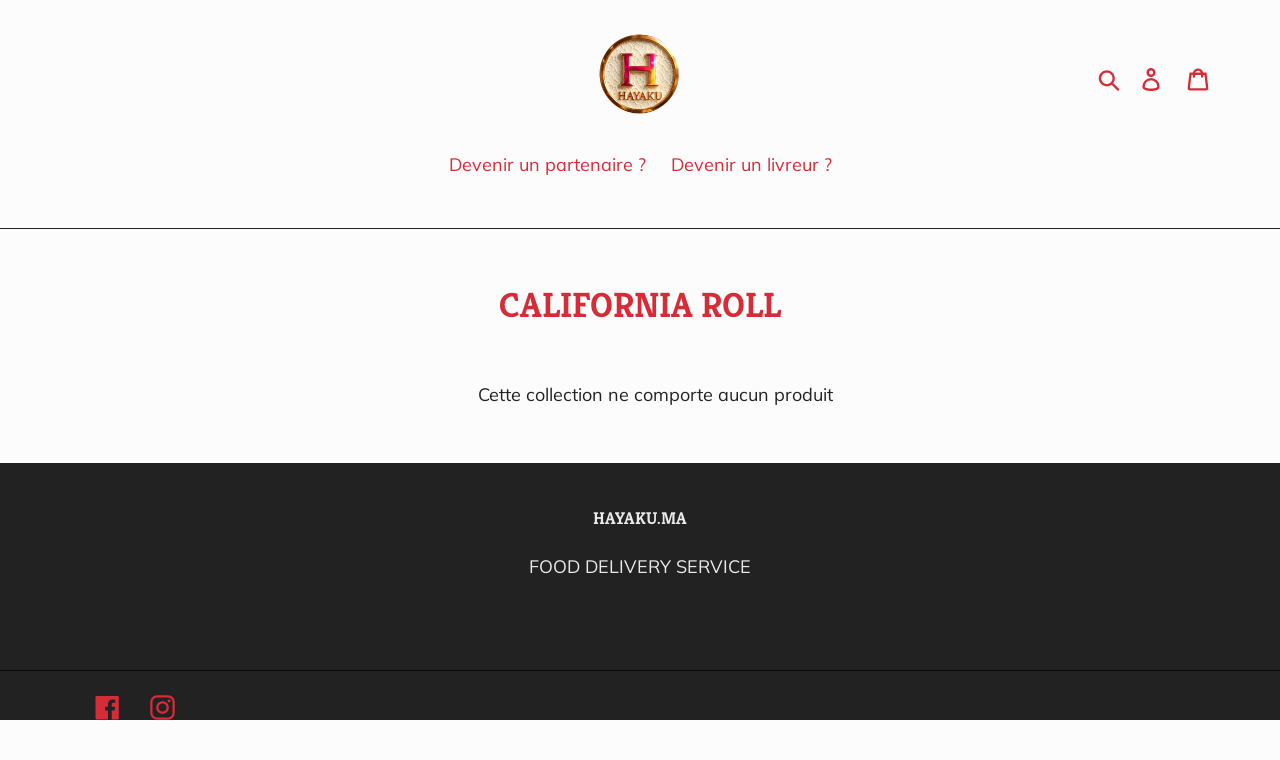

--- FILE ---
content_type: text/javascript
request_url: https://www.hayaku.ma/cdn/shop/t/10/assets/ets_instagram_shopping_slider_defines.js?v=144895940013979678841582486027
body_size: -528
content:
var ETS_ISS_ACCESS_TOKEN = '21407584727.1677ed0.2f8d4a999e5b41ddbb59f15597d115d2';
var ETS_ISS_INIT_CACHE_URL = 'https://cdn.shopify.com/s/files/1/0174/0452/6646/t/6/assets/eiss_init_cache.json?284';
var ETS_ISS_TAG_CACHE_DATA = {};
var ETS_ISS_APP_ENABLED = 1;
var ETS_ISS_APP_URL = 'https://insta-app.etssoft.net';
var ETS_ISS_LAST_TIME_CLEAR = '';
var EISS_USER_TYPE=0;
